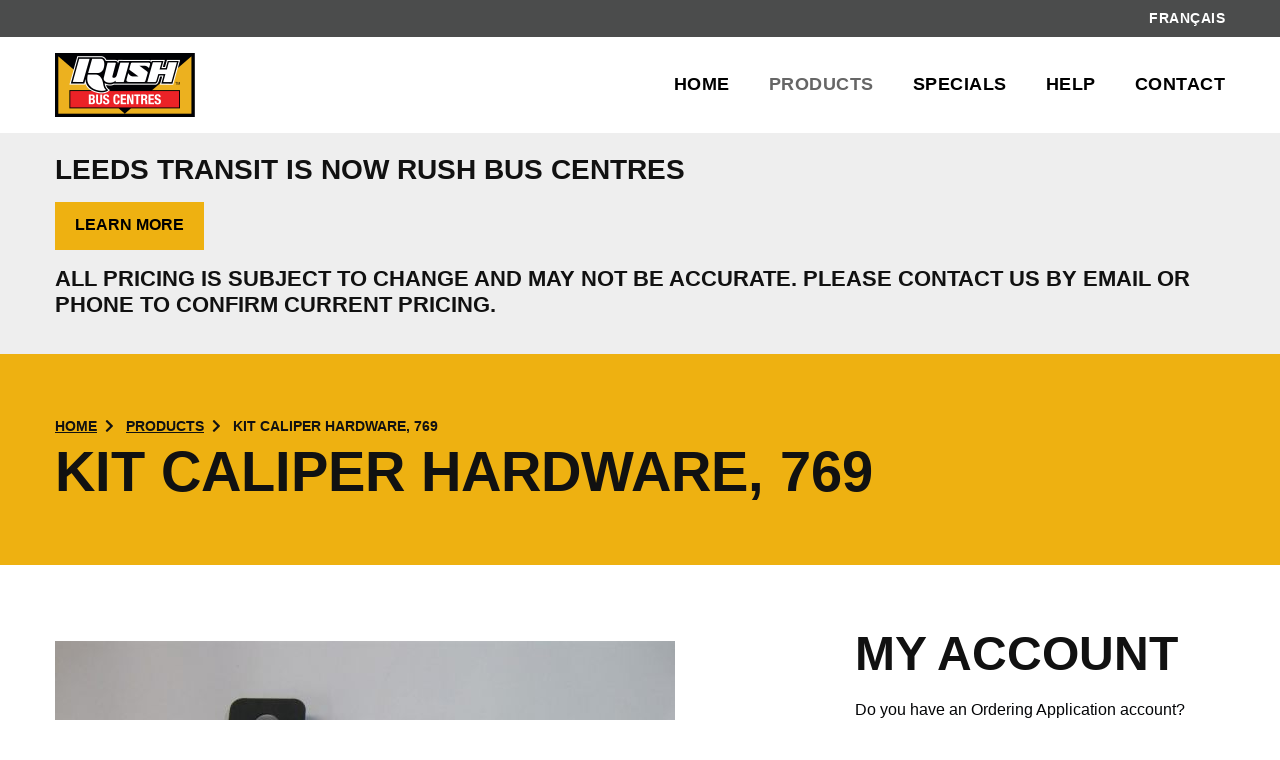

--- FILE ---
content_type: text/html; charset=utf-8
request_url: https://orders.leedstransit.com/products/kit-caliper-hardware-769
body_size: 5583
content:
<!DOCTYPE html PUBLIC "-//W3C//DTD XHTML+RDFa 1.0//EN" "http://www.w3.org/MarkUp/DTD/xhtml-rdfa-1.dtd">
<html xmlns="http://www.w3.org/1999/xhtml" xml:lang="en" version="XHTML+RDFa 1.0" dir="ltr">
<head profile="http://www.w3.org/1999/xhtml/vocab">
  <meta http-equiv="Content-Type" content="text/html; charset=utf-8" />
<link rel="shortcut icon" href="https://orders.leedstransit.com/sites/orders.leedstransit.com/themes/leedstransit_orders/favicon.ico" type="image/vnd.microsoft.icon" />
<meta name="viewport" content="width=device-width" />
<meta name="keywords" content="KIT CALIPER HARDWARE, 769, Leeds Transit Orders" />
<meta name="generator" content="Drupal 7 (https://www.drupal.org)" />
<link rel="canonical" href="https://orders.leedstransit.com/products/kit-caliper-hardware-769" />
<link rel="shortlink" href="https://orders.leedstransit.com/node/411" />
  <title>KIT CALIPER HARDWARE, 769 | Leeds Transit Orders</title>
  <!-- assets from www.rushbuscentres.ca -->
  <link rel="stylesheet" href="https://fonts.googleapis.com/css?family=Roboto:300,300i,500,700&display=swap" />
  <link rel="stylesheet" media="all" href="https://www.rushbuscentres.ca/themes/contrib/stable/css/core/components/progress.module.css" />
  <link rel="stylesheet" media="all" href="https://www.rushbuscentres.ca/themes/contrib/stable/css/core/components/ajax-progress.module.css" />
  <link rel="stylesheet" media="all" href="https://www.rushbuscentres.ca/themes/contrib/stable/css/core/components/autocomplete-loading.module.css" />
  <link rel="stylesheet" media="all" href="https://www.rushbuscentres.ca/themes/contrib/stable/css/system/components/align.module.css" />
  <link rel="stylesheet" media="all" href="https://www.rushbuscentres.ca/themes/contrib/stable/css/system/components/fieldgroup.module.css" />
  <link rel="stylesheet" media="all" href="https://www.rushbuscentres.ca/themes/contrib/stable/css/system/components/container-inline.module.css" />
  <link rel="stylesheet" media="all" href="https://www.rushbuscentres.ca/themes/contrib/stable/css/system/components/clearfix.module.css" />
  <link rel="stylesheet" media="all" href="https://www.rushbuscentres.ca/themes/contrib/stable/css/system/components/details.module.css" />
  <link rel="stylesheet" media="all" href="https://www.rushbuscentres.ca/themes/contrib/stable/css/system/components/hidden.module.css" />
  <link rel="stylesheet" media="all" href="https://www.rushbuscentres.ca/themes/contrib/stable/css/system/components/item-list.module.css" />
  <link rel="stylesheet" media="all" href="https://www.rushbuscentres.ca/themes/contrib/stable/css/system/components/js.module.css" />
  <link rel="stylesheet" media="all" href="https://www.rushbuscentres.ca/themes/contrib/stable/css/system/components/nowrap.module.css" />
  <link rel="stylesheet" media="all" href="https://www.rushbuscentres.ca/themes/contrib/stable/css/system/components/position-container.module.css" />
  <link rel="stylesheet" media="all" href="https://www.rushbuscentres.ca/themes/contrib/stable/css/system/components/reset-appearance.module.css" />
  <link rel="stylesheet" media="all" href="https://www.rushbuscentres.ca/themes/contrib/stable/css/system/components/resize.module.css" />
  <link rel="stylesheet" media="all" href="https://www.rushbuscentres.ca/themes/contrib/stable/css/system/components/system-status-counter.css" />
  <link rel="stylesheet" media="all" href="https://www.rushbuscentres.ca/themes/contrib/stable/css/system/components/system-status-report-counters.css" />
  <link rel="stylesheet" media="all" href="https://www.rushbuscentres.ca/themes/contrib/stable/css/system/components/system-status-report-general-info.css" />
  <link rel="stylesheet" media="all" href="https://www.rushbuscentres.ca/themes/contrib/stable/css/system/components/tablesort.module.css" />
  <link rel="stylesheet" media="all" href="https://www.rushbuscentres.ca/themes/contrib/stable/css/views/views.module.css" />
  <link rel="stylesheet" media="all" href="https://www.rushbuscentres.ca/themes/contrib/stable/css/user/user.icons.admin.css" />
  <link rel="stylesheet" media="all" href="https://www.rushbuscentres.ca/modules/contrib/extlink/css/extlink.css" />
  <link rel="stylesheet" media="screen" href="https://www.rushbuscentres.ca/themes/custom/pi_base/reset.css" />
  <link rel="stylesheet" media="screen" href="https://www.rushbuscentres.ca/themes/contrib/classy/css/components/form.css" />
  <link rel="stylesheet" media="screen" href="https://www.rushbuscentres.ca/themes/contrib/classy/css/components/messages.css" />
  <link rel="stylesheet" media="screen" href="https://www.rushbuscentres.ca/themes/contrib/classy/css/components/tabs.css" />
  <link rel="stylesheet" media="screen" href="https://www.rushbuscentres.ca/themes/custom/pi_base/screen.css" />
  <link rel="stylesheet" media="screen and (max-width: 959px)" href="https://www.rushbuscentres.ca/themes/custom/pi_base/screen.medium.css" />
  <link rel="stylesheet" media="screen and (max-width: 639px)" href="https://www.rushbuscentres.ca/themes/custom/pi_base/screen.small.css" />
  <link rel="stylesheet" media="screen" href="/sites/orders.leedstransit.com/themes/leedstransit_orders/leedstransit-d10/screen.css" />
  <link rel="stylesheet" media="screen and (max-width: 959px)" href="/sites/orders.leedstransit.com/themes/leedstransit_orders/leedstransit-d10/screen.medium.css" />
  <link rel="stylesheet" media="screen and (max-width: 639px)" href="/sites/orders.leedstransit.com/themes/leedstransit_orders/leedstransit-d10/screen.small.css" />
  <script src="https://www.rushbuscentres.ca/core/assets/vendor/jquery/jquery.min.js?v=3.2.1"></script>
  <script src="https://www.rushbuscentres.ca/themes/custom/pi_base/jquery.cycle2.min.js"></script>
  <script src="https://www.rushbuscentres.ca/themes/custom/pi_base/jquery.cycle2.swipe.min.js"></script>
  <script src="https://www.rushbuscentres.ca/themes/custom/pi_base/jquery.cycle2.carousel.min.js"></script>
  <script src="https://www.rushbuscentres.ca/themes/custom/pi_base/jquery.screen-size.js"></script>
  <!-- end assets from www.rushbuscentres.ca -->
  <style type="text/css" media="all">
@import url("https://orders.leedstransit.com/modules/system/system.base.css?t6aie7");
@import url("https://orders.leedstransit.com/modules/system/system.menus.css?t6aie7");
@import url("https://orders.leedstransit.com/modules/system/system.messages.css?t6aie7");
@import url("https://orders.leedstransit.com/modules/system/system.theme.css?t6aie7");
</style>
<style type="text/css" media="all">
@import url("https://orders.leedstransit.com/modules/field/theme/field.css?t6aie7");
</style>
<style type="text/css" media="screen">
@import url("https://orders.leedstransit.com/sites/orders.leedstransit.com/modules/leedstransit_orders_misc/leedstransit_orders_misc.css?t6aie7");
</style>
<style type="text/css" media="all">
@import url("https://orders.leedstransit.com/modules/node/node.css?t6aie7");
@import url("https://orders.leedstransit.com/modules/search/search.css?t6aie7");
@import url("https://orders.leedstransit.com/modules/user/user.css?t6aie7");
@import url("https://orders.leedstransit.com/sites/all/modules/extlink/css/extlink.css?t6aie7");
@import url("https://orders.leedstransit.com/sites/all/modules/views/css/views.css?t6aie7");
</style>
<style type="text/css" media="all">
@import url("https://orders.leedstransit.com/sites/all/modules/ctools/css/ctools.css?t6aie7");
@import url("https://orders.leedstransit.com/modules/locale/locale.css?t6aie7");
</style>
<style type="text/css" media="all">
@import url("https://orders.leedstransit.com/sites/orders.leedstransit.com/themes/leedstransit_orders/fontawesome/css/all.min.css?t6aie7");
</style>
<style type="text/css" media="screen">
@import url("https://orders.leedstransit.com/sites/orders.leedstransit.com/themes/leedstransit_orders/screen.css?t6aie7");
</style>
<style type="text/css" media="screen and (max-width: 959px)">
@import url("https://orders.leedstransit.com/sites/orders.leedstransit.com/themes/leedstransit_orders/screen.medium.css?t6aie7");
</style>
<style type="text/css" media="screen and (max-width: 639px)">
@import url("https://orders.leedstransit.com/sites/orders.leedstransit.com/themes/leedstransit_orders/screen.small.css?t6aie7");
</style>
<style type="text/css" media="print">
@import url("https://orders.leedstransit.com/sites/orders.leedstransit.com/themes/leedstransit_orders/print.css?t6aie7");
</style>
  <script type="text/javascript" src="https://orders.leedstransit.com/misc/jquery.js?v=1.4.4"></script>
<script type="text/javascript" src="https://orders.leedstransit.com/misc/jquery-extend-3.4.0.js?v=1.4.4"></script>
<script type="text/javascript" src="https://orders.leedstransit.com/misc/jquery-html-prefilter-3.5.0-backport.js?v=1.4.4"></script>
<script type="text/javascript" src="https://orders.leedstransit.com/misc/jquery.once.js?v=1.2"></script>
<script type="text/javascript" src="https://orders.leedstransit.com/misc/drupal.js?t6aie7"></script>
<script type="text/javascript" src="https://orders.leedstransit.com/sites/orders.leedstransit.com/modules/leedstransit_orders_misc/jquery.leedstransit_orders_misc.js?t6aie7"></script>
<script type="text/javascript" src="https://orders.leedstransit.com/sites/all/modules/google_analytics/googleanalytics.js?t6aie7"></script>
<script type="text/javascript">
<!--//--><![CDATA[//><!--
(function(i,s,o,g,r,a,m){i["GoogleAnalyticsObject"]=r;i[r]=i[r]||function(){(i[r].q=i[r].q||[]).push(arguments)},i[r].l=1*new Date();a=s.createElement(o),m=s.getElementsByTagName(o)[0];a.async=1;a.src=g;m.parentNode.insertBefore(a,m)})(window,document,"script","https://www.google-analytics.com/analytics.js","ga");ga("create", "UA-46105451-2", {"cookieDomain":"auto"});ga("set", "anonymizeIp", true);ga("send", "pageview");
//--><!]]>
</script>
<script type="text/javascript" src="https://orders.leedstransit.com/sites/all/modules/extlink/js/extlink.js?t6aie7"></script>
<script type="text/javascript" src="https://use.typekit.com/mga8gtk.js"></script>
<script type="text/javascript">
<!--//--><![CDATA[//><!--
try{Typekit.load();}catch(e){}
//--><!]]>
</script>
<script type="text/javascript" src="https://orders.leedstransit.com/sites/orders.leedstransit.com/themes/leedstransit_orders/../../../all/libraries/jquery.cycle/jquery.cycle.all.min.js?t6aie7"></script>
<script type="text/javascript" src="https://orders.leedstransit.com/sites/orders.leedstransit.com/themes/leedstransit_orders/jquery.misc.js?t6aie7"></script>
<script type="text/javascript" src="https://orders.leedstransit.com/sites/orders.leedstransit.com/themes/leedstransit_orders/jquery.screen-size.js?t6aie7"></script>
<script type="text/javascript" src="https://orders.leedstransit.com/sites/orders.leedstransit.com/themes/leedstransit_orders/jquery.products.js?t6aie7"></script>
<script type="text/javascript" src="https://orders.leedstransit.com/sites/orders.leedstransit.com/themes/leedstransit_orders/jquery.responsive.js?t6aie7"></script>
<script type="text/javascript">
<!--//--><![CDATA[//><!--
jQuery.extend(Drupal.settings, {"basePath":"\/","pathPrefix":"","setHasJsCookie":0,"ajaxPageState":{"theme":"leedstransit_orders","theme_token":"D9FxIO5NE3-CcjBeYVG-Zm-krP5_JmP9RyC8YqMNZ_c","js":{"misc\/jquery.js":1,"misc\/jquery-extend-3.4.0.js":1,"misc\/jquery-html-prefilter-3.5.0-backport.js":1,"misc\/jquery.once.js":1,"misc\/drupal.js":1,"sites\/orders.leedstransit.com\/modules\/leedstransit_orders_misc\/jquery.leedstransit_orders_misc.js":1,"sites\/all\/modules\/google_analytics\/googleanalytics.js":1,"0":1,"sites\/all\/modules\/extlink\/js\/extlink.js":1,"https:\/\/use.typekit.com\/mga8gtk.js":1,"1":1,"sites\/orders.leedstransit.com\/themes\/leedstransit_orders\/..\/..\/..\/all\/libraries\/jquery.cycle\/jquery.cycle.all.min.js":1,"sites\/orders.leedstransit.com\/themes\/leedstransit_orders\/jquery.misc.js":1,"sites\/orders.leedstransit.com\/themes\/leedstransit_orders\/jquery.screen-size.js":1,"sites\/orders.leedstransit.com\/themes\/leedstransit_orders\/jquery.products.js":1,"sites\/orders.leedstransit.com\/themes\/leedstransit_orders\/jquery.responsive.js":1},"css":{"modules\/system\/system.base.css":1,"modules\/system\/system.menus.css":1,"modules\/system\/system.messages.css":1,"modules\/system\/system.theme.css":1,"modules\/field\/theme\/field.css":1,"sites\/orders.leedstransit.com\/modules\/leedstransit_orders_misc\/leedstransit_orders_misc.css":1,"modules\/node\/node.css":1,"modules\/search\/search.css":1,"modules\/user\/user.css":1,"sites\/all\/modules\/extlink\/css\/extlink.css":1,"sites\/all\/modules\/views\/css\/views.css":1,"sites\/all\/modules\/ctools\/css\/ctools.css":1,"modules\/locale\/locale.css":1,"sites\/orders.leedstransit.com\/themes\/leedstransit_orders\/fontawesome\/css\/all.min.css":1,"sites\/orders.leedstransit.com\/themes\/leedstransit_orders\/screen.css":1,"sites\/orders.leedstransit.com\/themes\/leedstransit_orders\/screen.medium.css":1,"sites\/orders.leedstransit.com\/themes\/leedstransit_orders\/screen.small.css":1,"sites\/orders.leedstransit.com\/themes\/leedstransit_orders\/print.css":1}},"googleanalytics":{"trackOutbound":1,"trackMailto":1,"trackDownload":1,"trackDownloadExtensions":"7z|aac|arc|arj|asf|asx|avi|bin|csv|doc(x|m)?|dot(x|m)?|exe|flv|gif|gz|gzip|hqx|jar|jpe?g|js|mp(2|3|4|e?g)|mov(ie)?|msi|msp|pdf|phps|png|ppt(x|m)?|pot(x|m)?|pps(x|m)?|ppam|sld(x|m)?|thmx|qtm?|ra(m|r)?|sea|sit|tar|tgz|torrent|txt|wav|wma|wmv|wpd|xls(x|m|b)?|xlt(x|m)|xlam|xml|z|zip"},"urlIsAjaxTrusted":{"\/products\/kit-caliper-hardware-769":true},"extlink":{"extTarget":"_blank","extClass":"ext","extLabel":"(link is external)","extImgClass":0,"extIconPlacement":"append","extSubdomains":1,"extExclude":"","extInclude":".*\\.pdf","extCssExclude":"","extCssExplicit":"","extAlert":0,"extAlertText":"This link will take you to an external web site.","mailtoClass":"mailto","mailtoLabel":"(link sends e-mail)","extUseFontAwesome":false}});
//--><!]]>
</script>
</head>
<body class="html not-front not-logged-in one-sidebar sidebar-first page-node page-node- page-node-411 node-type-product i18n-en not-small-screen path-products path-kit-caliper-hardware-769" >
    <div id="preheader">
  <div id="preheader-content">
      <div class="region region-header">
    <div id="block-locale-language" class="block block-locale">
  <div class="block-content">
              <div class="content">
      <ul class="language-switcher-locale-url"><li class="en first active"><a href="/products/kit-caliper-hardware-769" class="language-link active" xml:lang="en">English</a></li>
<li class="fr last"><a href="/fr/products/kit-caliper-hardware-769" class="language-link" xml:lang="fr">Français</a></li>
</ul>    </div>
  </div>
</div>
  </div>
  </div>
</div>
<header id="header" class="header" role="banner">
  <div id="header-content">
    <div>
              <div id="block-leedstransit-branding">
                      <a class="logo" href="/" title="Leeds Transit Orders" rel="home">
              <img src="https://orders.leedstransit.com/sites/orders.leedstransit.com/files/rush-bus-centres-logo.png" alt="Leeds Transit Orders" />
            </a>
                                <a class="site-name" href="/" rel="home">Leeds Transit Orders</a>
                  </div>
                    <nav role="navigation" aria-labelledby="block-mainnavigation-menu" id="block-mainnavigation">
            <div class="region region-navigation">
    <div id="block-system-main-menu" class="block block-system block-menu">
  <div class="block-content">
              <div class="content">
      <ul class="menu"><li class="first leaf menu-item-home menu-item-alternate-odd top-level"><a href="/" title="">Home</a></li>
<li class="expanded active-trail menu-item-products menu-item-alternate-even top-level"><a href="/products" class="active active-trail">Products</a><ul class="menu"><li class="first last leaf menu-item-favourites menu-item-alternate-odd"><a href="/products/favourites">Favourites</a></li>
</ul></li>
<li class="leaf menu-item-specials menu-item-alternate-even top-level"><a href="/specials">Specials</a></li>
<li class="leaf menu-item-help menu-item-alternate-odd top-level"><a href="/help">Help</a></li>
<li class="last leaf menu-item-contact menu-item-alternate-even top-level"><a href="/contact">Contact</a></li>
</ul>    </div>
  </div>
</div>
  </div>
        </nav>
          </div>
  </div>
</header>
<main id="main" class="main" role="main">
  <div id="superfeature">
    <div id="superfeature-content">
        <div class="region region-superfeature">
    <div id="block-block-13" class="block block-block">
  <div class="block-content">
          <h2>Leeds Transit is now Rush Bus Centres</h2>
          <div class="content">
      <p><a class="cta" href="https://www.rushtruckcentres.ca/blog/rush-truck-centres-of-canada-acquires-leeds-transit--97222" rel="noopener" target="_blank">Learn More</a></p><h4>All pricing is subject to change and may not be accurate. Please contact us by email or phone to confirm current pricing.</h4>    </div>
  </div>
</div>
  </div>
    </div>
  </div>
  <div id="feature">
    <div id="feature-content">
              <div id="block-breadcrumbs" class="breadcrumb"><h2 class="element-invisible">You are here</h2><div class="item-list"><ol><li class="first"><a href="/">Home</a></li>
<li><a href="/products" class="active">Products</a></li>
<li class="last"><span class="no-link">KIT CALIPER HARDWARE, 769</span></li>
</ol></div></div>
                    <div id="block-leedstransit-page-title">
                    <h1>KIT CALIPER HARDWARE, 769</h1>
                  </div>
                </div>
  </div>
  <div class="main-content">
    <div id="content" class="content">
                    <div class="tabs"></div>
                        <div id="block-mainpagecontent">
          <div class="region region-content">
    <div id="block-system-main" class="block block-system">
  <div class="block-content">
              <div class="content">
      <div itemscope itemtype="http://schema.org/Product" id="node-411" class="node node-product node-page">
        <div style="display: none" itemprop="name">KIT CALIPER HARDWARE, 769</div>
      <div class="content">
    <div class="field field-name-field-image field-type-image field-label-hidden"><div class="field-items"><div class="field-item even"><img itemprop="image" src="https://orders.leedstransit.com/sites/orders.leedstransit.com/files/styles/large/public/img/product/img_9083.jpg?itok=t3pvzEn3" width="620" height="465" alt="" /></div></div></div><div class="commerce-product-sku"><strong class="commerce-product-sku-label">Part #:</strong> <span itemprop="sku">2600687C91</span></div><!--    <div itemprop="offers" itemscope itemtype="http://schema.org/Offer">
      <meta itemprop="priceCurrency" content="CAD" />
 -->      <!--     </div>
 -->      <div class="field field-name-field-product-reference field-type-commerce-product-reference field-label-hidden"><div class="field-items"><div class="field-item even"><form class="commerce-add-to-cart commerce-cart-add-to-cart-form-395" autocomplete="off" action="/products/kit-caliper-hardware-769" method="post" id="commerce-cart-add-to-cart-form-395" accept-charset="UTF-8"><div><input type="hidden" name="product_id" value="395" />
<input type="hidden" name="form_build_id" value="form-1suuQzwrHG8TmpO17PvBiOPqlFfifshJDHFcr0etpA8" />
<input type="hidden" name="form_id" value="commerce_cart_add_to_cart_form_395" />
<div class="item-list"><ul class="cta"><li class="first"><a href="/user">Log in to order</a></li>
<li class="last"><a href="/access">Request access now</a></li>
</ul></div><div id="edit-line-item-fields" class="form-wrapper"></div></div></form></div></div></div>  </div>
    </div>
    </div>
  </div>
</div>
  </div>
      </div>
    </div>
          <div id="sidebar">
          <div class="region region-sidebar-first">
    <div id="block-block-1" class="block block-block">
  <div class="block-content">
          <h2>My Account</h2>
          <div class="content">
      <p>Do you have an Ordering Application account?</p><p><a class="cta" href="/user">Log in to order</a></p><p>Are you a Leeds Transit client and don’t have an Ordering Application account?</p><p><a class="cta" href="/access">Request access now</a></p>    </div>
  </div>
</div>
<div id="block-views-ads-block" class="block block-views">
  <div class="block-content">
              <div class="content">
      <div class="view view-ads view-id-ads view-display-id-block view-dom-id-71199094ca6369799220d07b9bcfd5de">
        
  
  
      <div class="view-content">
      <div class="views-section">
        <div class="views-row views-row-1 views-row-odd views-row-first">
        
  <div class="views-field views-field-field-image">        <div class="field-content"><a href="http://www.leedstransit.com/"><img src="https://orders.leedstransit.com/sites/orders.leedstransit.com/files/img/ad/int_logo_ic2.jpg" width="300" height="208" alt="" /></a></div>  </div>    </div>
      <div class="views-row views-row-2 views-row-even">
        
  <div class="views-field views-field-field-image">        <div class="field-content"><a href="http://www.americanbusproducts.com/"><img src="https://orders.leedstransit.com/sites/orders.leedstransit.com/files/img/ad/abp-splash-logo1.jpg" width="300" height="148" alt="" /></a></div>  </div>    </div>
      <div class="views-row views-row-3 views-row-odd views-row-last">
        
  <div class="views-field views-field-field-image">        <div class="field-content"><a href="https://repairlinkshop.com/Account/Login?navistar="><img src="https://orders.leedstransit.com/sites/orders.leedstransit.com/files/img/ad/repairlink.png" width="300" height="99" alt="" /></a></div>  </div>    </div>
  </div>    </div>
  
  
  
  
  
  
</div>    </div>
  </div>
</div>
<div id="block-block-6" class="block block-block">
  <div class="block-content">
          <h2>Buses for Sale</h2>
          <div class="content">
      <p>A wide selection of new and used school buses and commercial buses for sale.</p><p><a class="cta" href="http://www.leedstransit.net/">View buses for sale</a></p>    </div>
  </div>
</div>
  </div>
      </div>
      </div>
</main>
  <div id="subcontent">
  <div>
    <div id="block-subscribe" class="block block-block-content block-type-custom-block block-subscribe">
      <div class="block-container">
        <div class="field field--name-body field--type-text-with-summary field--label-hidden field__item">
          <h2>Subscribe to our newsletter and be informed of our specials!</h2>
          <p><a class="cta" href="https://www.rushbuscentres.ca/newsletter">Sign Up</a></p>
        </div>
      </div>
    </div>
  </div>
</div>
<div id="footer-container">
  <div id="superfooter">
    <div>
      <div id="block-bussales" class="block block-block-content block-type-custom-block block-bussales">
        <div class="block-container">
          <div class="field field--name-body field--type-text-with-summary field--label-hidden field__item">
            <h2>Bus Sales</h2>
            <table>
              <tbody>
                <tr>
                  <td>Elgin, ON</td>
                  <td><a href="tel:1-800-267-9240">1.800.267.9240</a></td>
                </tr>
                <tr>
                  <td>St-Roch-de-l’Achigan, QC</td>
                  <td><a href="tel:1-866-411-9114">1.866.411.9114</a></td>
                </tr>
              </tbody>
            </table>
          </div>
        </div>
      </div>
      <div id="block-busparts" class="block block-block-content block-type-custom-block block-busparts">
        <div class="block-container">
          <div class="field field--name-body field--type-text-with-summary field--label-hidden field__item">
            <h2>Bus Parts</h2>
            <table>
              <tbody>
                <tr>
                  <td>Elgin, ON</td>
                  <td><a href="tel:1-800-201-8589">1.800.201.8589</a></td>
                </tr>
                <tr>
                  <td>Woodstock, ON</td>
                  <td><a href="tel:1-800-201-8589">1.800.201.8589</a></td>
                </tr>
                <tr>
                  <td>St-Roch-de-l'Achigan, QC</td>
                  <td><a href="tel:1-866-210-6299">1.866.210.6299</a></td>
                </tr>
              </tbody>
            </table>
          </div>
        </div>
      </div>
      <div id="block-locations" class="block block-block-content block-type-custom-block block-locations">
        <div class="block-container">
          <div class="field field--name-body field--type-text-with-summary field--label-hidden field__item">
            <h2>Locations</h2>
            <p>Elgin, ON<br />
              Woodstock, ON<br />
              St-Roch-de-l’Achigan, QC</p>
          </div>
        </div>
      </div>
    </div>
  </div>
  <footer id="footer" class="footer" role="contentinfo">
    <div>
      <nav role="navigation" aria-labelledby="block-footer-menu" id="block-footer">
        <h2 class="visually-hidden" id="block-footer-menu">Footer</h2>
        <ul class="menu">
          <li class="menu-item--not-active-trail menu-item--privacy-policy"><a href="https://www.rushbuscentres.ca/privacy-policy" data-drupal-link-system-path="node/13">Privacy Policy</a></li>
          <li class="menu-item--not-active-trail menu-item--terms--conditions"><a href="https://www.rushbuscentres.ca/terms-conditions" data-drupal-link-system-path="node/14">Terms &amp; Conditions</a></li>
          <li class="menu-item--not-active-trail menu-item--accessibility"><a href="https://www.rushbuscentres.ca/accessibility" data-drupal-link-system-path="node/15">Accessibility</a></li>
          <li class="menu-item--not-active-trail menu-item--newsletter"><a href="https://www.rushbuscentres.ca/newsletter" data-drupal-link-system-path="node/48">Newsletter</a></li>
        </ul>
      </nav>
      <div id="block-copyright" class="block block-pi-copyright block-copyright">
        <div class="block-container">
          &copy; 2020 Leeds Transit Inc. All Rights Reserved.
        </div>
      </div>
      <div id="block-credits" class="block block-block-content block-type-custom-block block-credits">
        <div class="block-container">
          <div class="field field--name-body field--type-text-with-summary field--label-hidden field__item">
            <ul>
              <li>Site by <a href="https://www.purelyinteractive.ca">Purely Interactive</a></li>
              <li>Hosting by <a href="https://www.jumphost.ca">Jumphost</a></li>
            </ul>
          </div>
        </div>
      </div>
    </div>
  </footer>
</div>
  </body>
</html>


--- FILE ---
content_type: text/css
request_url: https://www.rushbuscentres.ca/themes/contrib/stable/css/user/user.icons.admin.css
body_size: -306
content:
/**
 * @file
 * Styling for the user module icons.
 */

/**
 * Toolbar tab icon.
 */
.toolbar-bar .toolbar-icon-user:before {
  background-image: url(../../images/core/icons/bebebe/person.svg);
}
.toolbar-bar .toolbar-icon-user:active:before,
.toolbar-bar .toolbar-icon-user.is-active:before {
  background-image: url(../../images/core/icons/ffffff/person.svg);
}


--- FILE ---
content_type: text/css
request_url: https://www.rushbuscentres.ca/themes/custom/pi_base/screen.css
body_size: 158
content:
.small-screen-only,
.small-and-medium-screen-only,
.medium-screen-only {
  display: none !important;
}
body {
  font-size: 16px;
}
strong {
  font-weight: 600;
}
em {
  font-style: italic;
}
sup {
  vertical-align: top;
  font-size: 0.667em;
}
sub {
  vertical-align: baseline;
  font-size: 0.667em;
}
td,
th {
  padding: 2px;
}
fieldset {
  padding: 4px 0;
}
#main {
  line-height: 1.5;
}
#main h1 {
  margin-bottom: 16px;
  font-size: 3em;
  line-height: 1.125;
}
#main h2 {
  margin-bottom: 16px;
  font-size: 2em;
  line-height: 1.25;
}
#main h3 {
  margin-bottom: 16px;
  font-size: 1.5em;
  line-height: 1.25;
}
#main h4 {
  font-weight: bold;
}
#main p,
#main ol,
#main ul,
#main table {
  margin-bottom: 16px;
}
#main ol ol,
#main ol ul,
#main ul ul,
#main ul ol {
  margin-bottom: 0;
}
#main ul,
#main ol {
  padding-left: 24px;
}
#main ul.links.inline,
#main nav.tabs ul,
#main nav.pager {
  padding-left: 0;
}
#main nav.pager ul {
  margin-bottom: 0;
}
#main ul > li {
  list-style-type: disc;
}
#main ol > li {
  list-style-type: decimal;
}
#main ul.links.inline > li,
#main nav.tabs ul > li,
#main nav.pager ul > li {
  list-style-type: none;
}
#main ul.links.inline li,
#main nav.pager li {
  display: inline;
}
/* tabs CSS from Classy is included, but some of the list rules above overwrote some of it */
#main nav.tabs {
  margin-bottom: 24px;
}
#main nav.tabs ul {
  margin: 0;
  padding: 0;
}
#main nav.tabs li {
  display: inline-block;
  list-style-type: none;
}
.messages {
  margin-bottom: 24px;
}
form.user-login-form .form-item {
  margin-bottom: 16px;
}
form.user-login-form .description,
form.user-pass .form-item + p {
  margin-top: 4px;
  font-size: 0.875em;
}

--- FILE ---
content_type: text/css
request_url: https://orders.leedstransit.com/sites/orders.leedstransit.com/themes/leedstransit_orders/leedstransit-d10/screen.css
body_size: 5241
content:
/* GENERAL */
body {
  font-family: "trade-gothic-next-condensed", sans-serif;
  font-style: normal;
  font-weight: 400;
  color: #030406;
  font-size: 16px;
  line-height: 1.5;
  overflow-y: scroll;
}

#block-leedstransit-local-tasks  {
  max-width: 1250px;
  padding: 16px 0 0 0;
  box-sizing: border-box;
  margin: 0 auto;
  box-sizing: border-box;
}
img {
  max-width: 100%;
  height: auto;
}
body a {
  font-weight: 700;
  text-decoration: underline;
  color: #111;
}
h1, h2, h3, h4, h5, h6,
body a.cta {
  font-weight: 700;
  line-height: 1;
}
h2 a, h3 a, h4 a, h5 a, h6 a {
  color: #111;
  font-weight: 700;
  text-decoration: none;
}
body.front #feature-content h1 {
  color: #111;
  font-size: 110px;
  line-height: 1;
}
#feature #block-leedstransit-page-title h1 {
  font-size: 56px;
  color: #111;
  font-weight: 700;
  line-height: 1.2;
  margin: 0;
  text-transform: uppercase;
}
#main h2,
#subcontent h2 {
  color: #111;
  font-size: 48px;
  line-height: 1.2;
  text-transform: uppercase;
  font-weight: 700;
  margin-bottom: 16px;
}
#main h3,
#subcontent h3 {
  color: #111;
  font-size: 38px;
  line-height: 1.2;
  text-transform: uppercase;
  font-weight: 700;
  margin-bottom: 16px;
}
#main h4,
#subcontent h4 {
  color: #111;
  font-size: 22px;
  line-height: 1.2;
  text-transform: uppercase;
  font-weight: 700;
  margin-bottom: 16px;
}
#main h5,
#subcontent h5 {
  color: #111;
  font-size: 20px;
  line-height: 1.2;
  text-transform: uppercase;
  font-weight: 700;
  margin-bottom: 16px;
}
.tabs a {
  color: #333;
}
.tabs a.is-active {
  color: #333;
}
body a.cta,
body .cta a,
#block-views-block-ctas-block-1 ul li:first-of-type a,
.node-readmore a,
#block-mainpagecontent form .button {
  background: #EEB111;
  color: #000;
  text-transform: uppercase;
  padding: 13px 20px 15px 20px;
  display: inline-block;
  font-size: 16px;
  line-height: 20px;
  letter-spacing: 0.016px;
  border: none;
  font-weight: 700;
  text-decoration: none;
  cursor: pointer;
  font-family: "trade-gothic-next-condensed", sans-serif !important;
}
body a.cta:hover,
body .cta a:hover,
#block-views-block-ctas-block-1 ul li:first-of-type a:hover,
.node-readmore a:hover,
#block-mainpagecontent form .button:hover {
  background: #F5D070;
}
body a.arrow,
body .arrow a,
#block-views-block-ctas-block-1 ul li:not(:first-of-type) a {
  font-weight: 700;
  position: relative;
  padding-right: 16px;
  text-decoration: none;
  text-transform: uppercase;
}
body a.arrow:before,
body .arrow a:before,
#block-views-block-ctas-block-1 ul li:not(:first-of-type) a:before {
  content: '';
  position: absolute;
  bottom: -2px;
  left: 0;
  width: calc(100% - 16px);
  height: 2px;
  background: black;
}
body a.arrow:after,
body .arrow a:after,
#block-views-block-ctas-block-1 ul li:not(:first-of-type) a:after {
  content: '\f054';
  font-family: 'Font Awesome 6 Pro';
  position: absolute;
  top: 2px;
  right: 0;
  font-size: 14px;
}
body table td {
  font-weight: 300;
  padding: 2px 30px 2px 0;
}
body #footer-container table td {
  padding: 0 30px 0 0;
}

/* PREHEADER */
#preheader {
  background: #4B4C4C;
  color: white;
  padding: 8px 55px;
  box-sizing: border-box;
  width: 100%;
}
#preheader a {
  color: white;
  font-weight: 700;
  text-transform: uppercase;
  text-decoration: none;
  font-size: 14px;
  line-height: 21px;
  letter-spacing: 0.5px;
}
#preheader-content {
  max-width: 1250px; 
  margin: 0 auto;
}
#preheader-content > div {
  display: flex;
  flex-direction: row;
  align-items: center;
}
#preheader-content:after {
  content: '';
  clear: both;
  display: block;
}
#block-searchform {
  margin-left: auto;
}
.block-searchform {
  margin-right: 32px;
}
.block-searchform form {
  position: relative;
  padding-right: 20px;
}
.block-searchform div {
  display: inline-block;
}
.block-searchform .form-item {
  margin: 0;
}
.block-searchform-dynamic .form-item {
  width: 0;
  overflow: hidden;
  margin: 0 5px 0 0;
}
.block-searchform .form-search {
  border: none;
  background-color: #E6E7E8;
  padding: 6px 12px 4px 12px;
  width: 180px;
  font-family: fira-sans-1, Arial, Helvetica, sans-serif;
  font-size: 12px;
  font-weight: 300;
  line-height: 1.25;
  color: #111;
  -webkit-border-radius: 12px;
  -moz-border-radius: 12px;
  border-radius: 12px;
  display: none;
  margin-right: 10px;
}
.block-searchform .form-actions {
  position: absolute;
  right: 0;
  top: 0;
  margin: 0;
}
.block-searchform .form-actions:before {
  content: '\f002';
  display: block;
  font-family: 'Font Awesome 5 Pro';
  color: white;
  font-weight: 400;
}
.block-searchform input.form-submit {
  position: absolute;
  left: 0;
  top: 0;
  border: none;
  background-color: transparent;
  background-image: none;
  padding: 0;
  width: 20px;
  height: 32px;
  cursor: pointer;
  text-indent: 40px;
}
#search-form .js-form-item {
  margin-bottom: 8px;
  display: block;
}
#block-leedstransit-superheadermenu li {
  display: inline-block;
  margin-right: 32px;
}
#block-languageswitcher ul li.is-active {
  display: none;
}

.node--type-page.node--view-mode-full {
  padding-top: 40px;
}

/* HEADER */
#header {
  width: 100%;
  background: white;
}
body #header a {
  color: #ffb81a;
  text-decoration: none;
}
#header-content {
  max-width: 1360px;
  margin: 0 auto;
  padding: 16px 55px;
  box-sizing: border-box;
}
#header-content > div {
  display: flex;
  flex-direction: row;
  align-items: center;
  flex-wrap: wrap;
}
#block-leedstransit-branding {
  font-size: 0;
}
#block-leedstransit-branding .logo img {
  width: 140px;
  height: auto;
}
/* Desktop only nav styles */
@media only screen and (min-width: 741px) {
  #block-mainnavigation {
    flex: 0 0 100%;
    max-width: calc(100% - 140px);
    text-align: right;
  }
  #block-mainnavigation ul li {
    display: inline-block;
    margin: 0 0 0 35px;
    position: relative;
  }
  #block-mainnavigation ul li:first-child {
    margin-left: 0;
  }
  #block-mainnavigation ul li.menu-item--expanded > a {
    padding-right: 15px;
  }
  #block-mainnavigation ul li.menu-item--expanded:after {
    content: '\f078';
    position: absolute;
    top: 50%;
    margin-top: -6px;
    right: 0;
    font-family: 'Font Awesome 6 Pro';
    font-size: 8px;
    font-weight: 900;
  }
  #block-mainnavigation > ul > li:hover:before {
    content: '';
    position: absolute;
    top: 100%;
    left: 0;
    right: 0;
    width: 100%;
    height: 4px;
    background: #EEB111;
    z-index: 100;
  }
  #block-mainnavigation ul li a {
    font-size: 18px;
    font-weight: 700;
    line-height: 1;
    color: black;
    text-transform: uppercase;
    letter-spacing: 0.5px;
  }
  #block-mainnavigation ul ul {
    display: none;
  }
  #block-mainnavigation ul li:hover > ul {
    display: block;
    position: absolute;
    top: 100%;
    left: 50%;
    padding: 20px 35px;
    background: #F4F6F8;
    width: auto;
    z-index: 10000 !important;
    transform: translate(-50%,0);
    min-width: 100%;
  }
  #block-mainnavigation ul ul li {
    margin: 0;
    padding: 0;
    display: block;
    text-align: left;
    margin-bottom: 8px;
  }
  #block-mainnavigation ul li ul li a {
    white-space: nowrap;
    text-transform: none;
    font-size: 16px;
    font-weight: 400;
    line-height: 1.5;
  }
  #block-mainnavigation ul li ul li a:hover {
    text-decoration: underline;
  }
}

#block-breadcrumbs {
  flex: 0 0 100%;
  margin: 16px 0;
}
#block-breadcrumbs ol {
  margin: 0;
  padding: 0;
}
#block-breadcrumbs ol li {
  list-style-type: none;
  display: inline-block;
  font-weight: 700;
  line-height: 1.5;
  font-size: 14px;
  color: #111;
  text-transform: uppercase;
}
#block-breadcrumbs ol li:after {
  content: '\f054';
  font-family: "Font Awesome 5 Pro";
  font-weight: 900;
  padding: 0 8px;
  color: #767676;
}
#block-breadcrumbs ol li:last-of-type:after {
  content: '';
  display: none;
}
#block-breadcrumbs ol li a {
  font-weight: 700;
  color: #767676;
}

/* BLOCKS */
.block-type-text-and-image {
  width: 100%;
  max-width: 1360px;
  padding: 0 55px;
  box-sizing: border-box;
  margin: 40px auto;
}
.block-type-text-and-image .block-container {
  max-width: 1440px;
  margin: 0 auto;
  display: flex;
  flex-direction: row;
  align-items: center;
  gap: 40px;
}
.block-type-text-and-image .field--name-field-image,
.block-type-text-and-image .field--name-body {
  flex: 0 0 calc(50% - 20px);
}
.block-type-text-and-image .field--name-field-image .image {
  height: 100%;
}
.block-type-text-and-image .field--name-field-image img {
  width: 100%;
  height: 100% !important;
  display: block;
  object-fit: cover;
}
.block-type-text-and-image:nth-of-type(even) .block-container {
  flex-direction: row-reverse;
}

/* PREFEATURE */
#prefeature {
  background: #E6E7E8;
}
#prefeature-content {
  max-width: 1360px;
  margin: 0 auto;
  padding: 20px 55px;
  font-size: 16px;
  box-sizing: border-box;
}
#prefeature-content h2 {
  font-size: 28px !important;
}
#prefeature .field--name-body *:last-child {
  margin-bottom: 0;
}

/* HOMEPAGE */
.view-features,
.view-features .views-field-field-image {
  position: relative;
}
.view-features .views-row {
  width: 100% !important;
}
.view-features .views-field-field-image {
  font-size: 0;
}
.view-features .views-field-field-image img {
  font-size: 0;
  width: 100%;
  height: 580px;
  object-fit: cover;
}
.view-features .views-field-field-image:before {
  content: '';
  position: absolute;
  top: 0;
  left: 0;
  right: 0;
  bottom: 0;
  width: 100%;
  height: 100%;
  background: linear-gradient(85deg, #000 0%, rgba(0, 0, 0, 0.00) 95.83%);
}
.view-features .views-field-body {
  position: absolute;
  top: 0;
  left: 0;
  right: 0;
  bottom: 0;
  padding: 25px 55px;
  width: 100%;
  max-width: 1360px;
  margin: 0 auto;
  display: flex;
  align-items: center;
  color: white;
  box-sizing: border-box;
}
.view-features .views-field-body > div {
  max-width: 510px;
}
#main .view-features h2 {
  font-size: 56px;
}
#main .view-features h2,
#main .view-features h3,
#main .view-features h4 {
  color: white;
}

#block-views-block-homepage-vendors-block-1 {
  background: linear-gradient(180deg, white 0%, white 99px, #E6E7E8 99px, #E6E7E8 100%);
  margin-top: 40px;
  position: relative;
}
#block-views-block-homepage-vendors-block-1:before {
  content: '';
  top: 0;
  left: 0;
  right: 0;
  height: 99px;
  width: 100%;
  position: absolute;
  z-index: 1;
  background: linear-gradient(90deg, white 0%, white 50%, #E6E7E8 50%, #E6E7E8 100%);
}
.view-homepage-vendors {
  max-width: 1360px;
  width: 100%;
  margin: 0 auto;
  padding: 0 55px;
  box-sizing: border-box;
  display: flex;
  flex-wrap: wrap;
  justify-content: center;
}
#block-views-block-homepage-vendors-block-1 header {
  background-image: url('school-buses-head-bg.png');
  background-size: 100% 100px;
  background-repeat: no-repeat;
  background-color: white;
  padding: 26px 0;
  flex: 0 0 100%;
  z-index: 10;
  height: 100px;
  box-sizing: border-box;
}
#main #block-views-block-homepage-vendors-block-1 h2 {
  font-size: 39px;
  margin: 0;
}
#main #block-views-block-homepage-vendors-block-1 h3 {
  font-size: 22px;
  margin: 20px 0 0 0;
}
#main #block-views-block-homepage-vendors-block-1 .views-row:hover h3 a {
  text-decoration: underline !important;
}
#block-views-block-homepage-vendors-block-1 .views-row {
  flex: 0 0 160px;
  margin: 70px 95px;
  text-align: center;
}
#block-views-block-homepage-vendors-block-1 .views-row img {
  width: 100%;
  height: 170px;
  object-fit: contain;
  max-height: 100px;
}

body:not(.front) #block-views-block-ctas-block-1 {
  background: #E6E7E8;
}
#subcontent #block-views-block-ctas-block-1 > div {
  max-width: 1360px;
  width: 100%;
  padding: 40px 55px;
  margin: 0 auto;
  box-sizing: border-box;
}
body:not(.front) #block-views-block-ctas-block-1 > div {
  padding: 80px 55px;
}
#main #block-views-block-ctas-block-1 img {
  font-size: 0;
}
#main #block-views-block-ctas-block-1 h4,
#block-views-block-ctas-block-1 h4 {
  font-size: 22px;
  margin: 16px 0;
}
#block-views-block-ctas-block-1 .views-field-field-description {
  margin-bottom: 16px;
}
#block-views-block-ctas-block-1 ul {
  margin: 0;
  padding: 0;
}
#block-views-block-ctas-block-1 ul li {
  margin: 0 16px 0 0;
  padding: 0;
  list-style-type: none;
  display: inline-block;
}
#block-views-block-ctas-block-1 ul li:last-child {
  margin-right: 0;
}
#block-views-block-ctas-block-1 .view-ctas {
  display: flex;
  flex-direction: row;
  gap: 40px;
}
#block-views-block-ctas-block-1 .views-row {
  flex: 0 0 calc((100% - 80px) / 3);
  display: flex;
  flex-direction: column;
}
#block-views-block-ctas-block-1 .views-row .views-field-field-link {
  margin-top: auto;
}


/* BODY */
body:not(.front) #feature {
  padding: 60px 55px;
  width: 100%;
  box-sizing: border-box;
  background: #EEB111;
}
body:not(.front) #feature-content {
  max-width: 1250px;
  margin: 0 auto;
}

body:not(.front):not(.page-node-type-vendor):not(.page-node-type-page):not(.page-node-type-location) #main .main-content {
  padding: 0 55px;
  box-sizing: border-box;
  width: 100%;
}
body:not(.front):not(.page-node-type-vendor):not(.page-node-type-page):not(.page-node-type-location) #main .main-content > div {
  max-width: 1250px; 
  margin: 60px auto;
}

.page-node-type-vendor article.node,
.page-node-type-page article.node,
.page-node-type-location article.node {
  max-width: 1360px;
  width: 100%;
  padding: 0 55px;
  margin: 40px auto;
  box-sizing: border-box;
}

/* BUSES */
.view-taxonomy-term .node {
  margin: 0 0 100px 0;
}
.view-taxonomy-term .field--name-field-logo {
  float: right;
  margin: 0 125px 0 225px;
}
.feed-icon {
  display: none !important;
}

/* VENDORS */
.view-vendors {
  max-width: 1350px;
  width: 100%;
  margin: 100px auto;
  padding: 0 55px;
  box-sizing: border-box;
}
.view-vendors .views-row,
.node--type-vendor.node--view-mode-full > .node__content {
  display: flex;
  gap: 40px;
  flex-direction: row-reverse;
  align-items: center;
  margin: 100px 0;
}
.view-vendors .views-row {
  flex-direction: row;
  margin: 0 0 40px 0;
}
.view-vendors .views-row .views-field-field-logo,
.node--type-vendor.node--view-mode-full > .node__content > .field--name-field-logo {
  flex: 0 0 30%;
  padding: 0 70px;
  box-sizing: border-box;
}
.view-vendors .views-row .views-field-title,
.node--type-vendor.node--view-mode-full > .node__content > .field--name-body {
  flex: 0 0 calc(70% - 40px);
}
body.page-node-type-vendor #block-mainpagecontent .block-container > .field--name-field-image {
  clear: both;
/*  margin-top: 125px;*/
  width: 100%;
  /* height: 600px; */
}
body.page-node-type-vendor #block-mainpagecontent .block-container > .field--name-field-image img {
  width: 100% !important;
  height: auto !important;
}
/* body.page-node-type-vendor #block-mainpagecontent .block-container > .field--name-field-image .image {
  width: 100%;
  height: 100%;
}
body.page-node-type-vendor #block-mainpagecontent .block-container > .field--name-field-image img {
  width: 100%;
  height: 100% !important;
  object-fit: cover;
} */
.paragraph--type--image-and-text {
  display: flex;
  flex-direction: row;
  gap: 40px;
  align-items: center;
  margin: 40px auto;
  padding: 0 55px;
  max-width: 1360px;
  width: 100%;
  box-sizing: border-box;
}
.field--name-field-sections > .field__item:nth-of-type(even) .paragraph--type--image-and-text {
  flex-direction: row-reverse;
}
.paragraph--type--image-and-text .field--name-field-body {
  flex: 0 0 calc(60% - 40px);
}
.paragraph--type--image-and-text .field--name-field-image {
  flex: 0 0 40%;
}
.paragraph--type--image-and-text .field--name-field-image .image {
  width: 100%;
  height: 100%;
}
.paragraph--type--image-and-text .field--name-field-image img {
  width: 100%;
  height: 100%;
  object-fit: cover;
  display: block;
}

#block-views-block-products-block-1 {
  max-width: 1360px;
  width: 100%;
  padding: 0 55px;
  margin: 80px auto;
  box-sizing: border-box;
}
#block-views-block-products-block-1 h2 {
  padding-top: 25px;
  border-top: 1px solid #E6E7E8;
}
#block-views-block-products-block-1 h2:before {
  content: '\f054';
  font-family: 'Font Awesome 6 Pro';
  margin-right: 20px;
  color: #EEB111;
  font-size: 32px;
  top: -6px;
  position: relative;
}
#block-views-block-products-block-1 .views-row {
  padding: 40px 0;
  display: flex;
  flex-direction: row;
  gap: 40px;
  align-items: center;
}
#block-views-block-products-block-1 .views-row:last-of-type {
  padding-bottom: 0;
}
#block-views-block-products-block-1 .views-field-field-image {
  flex: 0 0 30%;
}
#block-views-block-products-block-1 .views-field-title {
  flex: 0 0 calc(70% - 40px);
}
#block-views-block-products-block-1 .links * {
  display: inline-block;
  margin: 0 20px 0 0;
}

/* PARTS */
#block-orderpartsonline {
  padding: 0 55px;
  max-width: 1360px;
  width: 100%;
  box-sizing: border-box;
  margin: 0 auto;
}
#block-orderpartsonline > div {
  padding: 40px 0;
  border-top: 1px solid #E6E7E8;
}
#block-orderpartsonline ul {
  padding: 0;
  margin: 0;
}
#block-orderpartsonline ul li {
  list-style-type: none;
  display: inline-block;
  margin: 0 20px 0 0;
}

#block-leedstransit-partsflyernew {
  background: #E6E7E8;
  margin: 0 auto;
  padding: 40px 0;
  max-width: unset;
}
#block-leedstransit-partsflyernew .block-container {
  flex-direction: row-reverse;
}
#block-leedstransit-partsflyernew .field--name-body img {
  margin-right: 40px;
}
#block-leedstransit-partsflyernew .field--name-body img:nth-of-type(even) {
  margin: 0;
}

#block-ourdeliveryschedule,
#block-btiseatinginformation {
  background: #EEB111;
  text-align: center;
  padding: 75px 55px;
}
#subcontent #block-ourdeliveryschedule .block-container,
#subcontent #block-btiseatinginformation .field--name-body {
  max-width: 640px;
  margin: 0 auto;
  padding: 0;
}

#block-views-block-part-categories-block-1 {
  padding: 80px 0;
}
#block-views-block-part-categories-block-1 h2:before {
  content: '\f054';
  font-family: 'Font Awesome 6 Pro';
  margin-right: 20px;
  color: #EEB111;
  font-size: 32px;
  top: -6px;
  position: relative;
}
#subcontent #block-views-block-part-categories-block-1 h3 {
  font-size: 22px;
}
#block-views-block-part-categories-block-1 .views-row {
  display: flex;
  flex-direction: row;
  gap: 40px;
  margin-bottom: 40px;
}
#block-views-block-part-categories-block-1 .views-col {
  flex: 0 0 calc((100% - 120px) / 4);
}
#block-views-block-part-categories-block-1 .views-row .views-field-field-image {
  margin: 0 0 10px 0;
}

/* PAGES */
.page-node-type-page .hero-image .field--name-field-image,
.page-node-type-page .hero-image .field--name-field-image .image {
  width: 100%;
  height: 600px;
}
.page-node-type-page .hero-image .field--name-field-image img {
  width: 100%;
  height: 100% !important;
  object-fit: cover;
}
.node__content .field--name-field-right-column-introduction,
.node__content .field--name-field-introduction {
  font-size: 32px;
}
.node__content .field--name-field-right-column-introduction {
  margin-bottom: 30px;
}

.page-node-type-page .page-left {
  float: left;
  width: 47.5%;
}
.page-node-type-page .page-right {
  float: right;
  width: 47.5%;
}
body.page-node-type-page:not(.front) .full-width-body {
  margin: 40px 0;
}
.page-node-type-page .field--name-field-subheading {
  margin-bottom: 40px;
}
#main .field--name-field-subheading h2 {
  font-size: 66px;
  line-height: 1;
  max-width: 460px;
}
#main .page-right h2 {
  font-size: 34px;
}
#block-views-block-teasers-block-1 {
  margin: 100px 0;
}
#block-views-block-teasers-block-1 .views-row {
  margin: 0 0 100px 0;
}
#block-views-block-teasers-block-1 .views-row:last-of-type {
  margin: 0;
}
#block-views-block-teasers-block-1 article.node .field--name-field-image {
  float: right;
  margin: 0 0 0 90px;
}
.field--name-field-youtube-video-id .field__item {
  margin-bottom: 20px;
}

/* LOCATIONS */
.field--name-field-head-office {
  font-weight: 700;
}
.node--type-location.node--view-mode-full {
  margin-bottom: 80px !important;
}
.page-node-type-location .hero-image .field--name-field-image,
.page-node-type-location .hero-image .field--name-field-image .image {
  width: 100%;
  height: 600px;
}
.page-node-type-location .hero-image {
  margin-bottom: 100px;
}
.page-node-type-location .hero-image .field--name-field-image img {
  width: 100%;
  height: 100% !important;
  object-fit: cover;
}
.node--type-location.node--view-mode-full .field--name-field-map-coordinates {
  float: right;
  width: 50%;
  margin: 0 0 0 30px;
}


/* CONTACT AND FORMS */
.node--id-12.node--view-mode-full {
  display: flex;
  flex-direction: row;
  gap: 60px;
}
.node--id-12.node--view-mode-full > .node__content {
  flex: 0 0 calc(68% - 60px);
}
.node--id-12.node--view-mode-full #block-views-block-locations-block-2 {
  flex: 0 0 32%;
}
#block-views-block-locations-block-2 .views-row {
  background: #E6E7E8;
  margin-bottom: 16px;
  padding: 20px;
  width: 100%;
  box-sizing: border-box;
}
#block-views-block-locations-block-2 .views-row > .node {
  margin: 0 !important;
}
#main #block-views-block-locations-block-2 h2 {
  font-size: 22px;
}
#block-views-block-locations-block-2 .views-row ul {
  margin: 0 !important;
  padding: 0 !important;
}
#block-views-block-locations-block-2 .views-row .field--name-field-head-office {
  font-weight: 700;
}
#block-views-block-locations-block-2 .node--type-location {
  padding: 0 !important;
}

#block-mainpagecontent form label,
#block-mainpagecontent form legend {
  display: block;
  font-size: 16px;
  font-weight: 400;
  line-height: 1.5;
  margin-bottom: 8px;
}
#block-mainpagecontent form .js-form-type-radio label {
  display: inline;
  margin: 0 0 0 8px;
}
#block-mainpagecontent form .form-item:first-of-type {
  margin-top: 0 !important;
}
#block-mainpagecontent form input[type="text"],
#block-mainpagecontent form input[type="email"],
#block-mainpagecontent form input[type="tel"],
#block-mainpagecontent form input[type="search"],
#block-mainpagecontent form input[type="password"],
#block-mainpagecontent form textarea {
  background: transparent;;
  border: 1px solid #4B4C4C;
  padding: 10px 14px;
  box-sizing: border-box;
  width: 100% !important;
  font-weight: 400;
}
#block-mainpagecontent form select {
  -webkit-appearance: none;
  -moz-appearance: none;
  appearance: none;
  background: transparent;
  border: 1px solid #4B4C4C;
  padding: 10px 14px;
  box-sizing: border-box;
  width: 100% !important;
  font-weight: 400;
}
#block-mainpagecontent form .select-container {
  position: relative;
}
#block-mainpagecontent form .select-container:after {
  content: '\f078';
  font-family: 'Font Awesome 5 Pro';
  position: absolute;
  right: 14px;
  top: 10px;
  pointer-events: none;
  font-weight: 700;
  line-height: 1;
  box-sizing: border-box;
}

/* TEAM */
#block-views-block-team-block-1 {
  max-width: 1360px;
  width: 100%;
  margin: 0 auto;
  padding: 0 55px;
  box-sizing: border-box;
}
#block-views-block-team-block-1 > div {
  border-top: 1px solid #E6E7E8;
  padding: 40px 0;
}
#block-views-block-team-block-1 .views-row {
  display: flex;
  flex-direction: row;
  gap: 40px;
  margin-bottom: 40px;
}
#block-views-block-team-block-1 .views-col {
  flex: 0 0 calc((100% - 80px) / 3);
}
#block-views-block-team-block-1 h3 {
  clear: both;
  margin-bottom: 30px;
}
#block-views-block-team-block-1 h3:nth-of-type(1n+2) {
  margin-top: 30px;
}

/* COURSES */
#block-views-block-courses-block-1 {
  margin-top: 0 !important;
}
#block-views-block-courses-block-1 h2 {
  margin: 0 0 40px 0;
}
#block-views-block-courses-block-1 .views-row {
  margin: 0 0 20px 0;
}
#block-views-block-courses-block-1 .views-field-title h3 {
  line-height: 1;
}

/* ACCORDIONS */
#block-views-block-courses-block-1 .views-field-title,
.paragraph--type--accordion .field--name-field-heading {
  padding-left: 50px;
  cursor: pointer;
  position: relative;
}
#block-views-block-courses-block-1 .views-field-title:before,
.paragraph--type--accordion .field--name-field-heading:before {
  content: '+';
  display: inline-block;
  width: 25px;
  height: 25px;
  border-radius: 15px;
  border: 2px solid #EEB111;
  position: absolute;
  top: 8px;
  left: 0;
  padding-left: 6px;
  padding-top: 1px;
  box-sizing: border-box;
  font-weight: 700;
  line-height: 1
}
#block-views-block-courses-block-1 .views-field-title:before {
  padding-top: 0px;
  top: 4px;
}
#block-views-block-courses-block-1 .views-field-title.active:before,
.paragraph--type--accordion .field--name-field-heading.active:before {
  content: '-';
  padding-left: 8px;
}
#block-views-block-courses-block-1 .views-field-body,
.paragraph--type--accordion .field--name-field-body {
  display: none;
  padding-left: 50px;
}

/* SUBCONTENT */
#subcontent {
  width: 100%;
}
#subcontent .block-container {
  max-width: 1360px;
  margin: 0 auto;
  padding: 0 55px;
  box-sizing: border-box;
}
#subcontent p {
  margin-bottom: 16px;
}

#block-subscribe {
  background: #EEB111;
  text-align: center;
}
#subcontent #block-subscribe > div {
  max-width: 750px;
  width: 100%;
  margin: 0 auto;
  padding: 75px 55px;
  box-sizing: border-box;
}
#block-subscribe h2 {
  font-size: 39px;
  text-transform: uppercase;
}
#block-subscribe a.cta,
#block-btiseatinginformation a.cta {
  background: #3B4C4C;
  color: white;
}
#block-subscribe a.cta:hover,
#block-btiseatinginformation a.cta:hover {
  background: #111;
}

/* FOOTER */
body #footer-container {
  font-size: 17px;
}
#footer-container {
  width: 100%;
  padding: 80px 55px;
  background: #4B4C4C;
  color: #fff;
  box-sizing: border-box;
}
#footer-container a {
  color: #fff;
  text-decoration: none;
  font-weight: 300;
}
#footer-container a:hover {
  text-decoration: underline !important;
}
#footer-container h2 {
  font-size: 20px;
  font-weight: 700;
  line-height: 1.2;
  text-transform: uppercase;
  margin-bottom: 40px;
}
#superfooter,
#footer {
  max-width: 1250px;
  margin: 0 auto;
  clear: both;
}

#superfooter {
  margin: 0 auto 75px auto;
}
#superfooter table td {
  white-space: nowrap;
}
#footer-container #superfooter a {
  font-weight: 500;
}
#superfooter .block {
  margin: 0 80px 0 0;
  float: left;
  width: calc((100% / 3) - 54px);
}
#superfooter .block:nth-of-type(3) {
  margin: 0;
}
#superfooter table {
  width: 100%;
}

#footer ul li {
  display: inline-block;
  margin: 0 25px 0 0;
}
#block-footer {
  margin: 0 0 10px 0;
}
#block-copyright {
  margin: 0 0 40px 0;
}
#block-credits,
#block-credits a {
  font-size: 14px;
  color: #999999;
}



/* FLOAT CLEARS */
#superfooter > div:after,
#footer > div:after,
.block-type-text-and-image:after,
.block-container:after,
.view-taxonomy-term .node:after,
.paragraph--type--image-and-text:after,
article:after,
.node__content:after {
  content: "";
  clear: both;
  display: table;
}

/* SEARCH */
#block-mainpagecontent .search-form .js-form-item label,
#block-mainpagecontent .search-form .search-help-link {
  display: none;
}
#block-mainpagecontent .search-form {
  margin: 0 0 40px 0;
}

/* Constant Contact Form */
.ctct-form-defaults {
  padding: 0 !important;
}
div.ctct-form-embed div.ctct-form-defaults {
  font-family: "trade-gothic-next-condensed", sans-serif !important;
}
div.ctct-form-embed form.ctct-form-custom fieldset.ctct-form-lists {
  padding: 0 !important;
}
div.ctct-form-embed form.ctct-form-custom fieldset.ctct-form-lists legend.ctct-form-lists-legend {
  left: 0 !important;
}
div.ctct-form-embed form.ctct-form-custom label,
div.ctct-form-embed form.ctct-form-custom div.ctct-form-listitem label.ctct-form-checkbox-label, 
div.ctct-form-embed form.ctct-form-custom div.ctct-form-listitem input[type="checkbox"].ctct-form-checkbox,
div.ctct-form-embed form.ctct-form-custom div.ctct-form-listitem label.ctct-form-checkbox-label, 
div.ctct-form-embed form.ctct-form-custom div.ctct-form-listitem input[type="checkbox"].ctct-form-checkbox {
  display: inline-block !important;
}
div.ctct-form-embed form.ctct-form-custom .ctct-form-required::before {
  left: unset !important;
  right: -10px !important;
}


--- FILE ---
content_type: text/css
request_url: https://orders.leedstransit.com/sites/orders.leedstransit.com/modules/leedstransit_orders_misc/leedstransit_orders_misc.css?t6aie7
body_size: 174
content:
/* Make the order notes conspicuous */
.entity-commerce-order .field-name-commerce-customer-billing .field-name-field-notes {
  margin: 8px 0;
  background-color: #fdb913;
  padding: 20px;
  font-size: 1.25em;
}

--- FILE ---
content_type: text/css
request_url: https://orders.leedstransit.com/sites/orders.leedstransit.com/themes/leedstransit_orders/screen.css?t6aie7
body_size: 1770
content:
tbody {
  border-top: none;
}
/* D7 adds required markers as content, so don't duplicate in D8 */
.form-required:after {
  background-image: none;
}

.region-header .block-locale {
  font-size: 0.875em;
  margin-left: auto;
  color: white;
  font-weight: 700;
  text-transform: uppercase;
  text-decoration: none;
  font-size: 14px;
  line-height: 21px;
  letter-spacing: 0.5px;
}
.block-locale .active {
  display: none !important;
}

#header .region-header .block a.active {
  color: #666;
}
.region-header .block-block a {
  display: inline-block;
  width: 1.2em;
  white-space: nowrap;
  overflow: hidden;
}
.region-header .block-block a:before {
  content: '\f09a';
  display: inline-block;
  margin-right: 1em;
  font-family: 'Font Awesome 5 Brands';
  font-style: normal;
  font-variant: normal;
  text-rendering: auto;
  -webkit-font-smoothing: antialiased;
}
#block-mainnavigation {
  margin-left: auto;
  flex: 0 0 auto;
}
#block-mainnavigation ul li {
  padding: 0;
  margin: 0 0 0 35px ;
}


#block-system-main-menu {
  clear: both;
}
#block-system-main-menu li.active-trail > a,
body.leedstransit-orders-front #block-system-main-menu li.menu-item-home > a,
body.leedstransit-orders-front #block-system-main-menu li.menu-item-accueil > a {
  color: #666;
}
.main-content:after,
#block-system-main:after {
  content: '.';
  display: block;
  height: 0;
  clear: both;
  visibility: hidden;
}
.main-content {
  max-width: 1360px;
  margin: 0 auto;
}
#content {
  box-sizing: border-box;
}
body.one-sidebar #content {
  padding-right: 20px;
  width: 66.66666667%;
  float: left;
}
#sidebar {
  box-sizing: border-box;
  padding-left: 20px;
  width: 33.33333333%;
  float: right;
}
#sidebar .block {
  margin-bottom: 48px;
}
#main .view table {
  clear: both;
  border-collapse: collapse;
  width: 100%;
  font-size: 0.875em;
}
#main .view tr {
  border: none;
  background-color: transparent;
}
#main .view th,
#main .view td {
  border: 1px solid #2d2d2d;
  padding: 4px 8px;
  vertical-align: top;
}
#main .field-name-commerce-order-total th,
#main .field-name-commerce-order-total td {
  border: none;
  font-weight: 500;
}
#main .view th {
  background: rgba(45, 45, 45, 0.2);
  font-weight: 500;
}
#main .view tr.even td {
  background: rgba(45, 45, 45, 0.1);
}
#main form table .button {
  margin-top: 0;
}
.view-product-categories .views-section,
.view-products .views-section {
  clear: both;
  padding-bottom: 24px;
}
.view-product-categories .views-row,
.view-products .views-row {
  box-sizing: border-box;
  padding: 0 0 24px 20px;
  width: 33.33333333%;
  float: left;
  text-align: center;
}
.view-product-categories .views-row:nth-of-type(3n + 1),
.view-products .views-row:nth-of-type(3n + 1) {
  clear: both;
  padding-left: 0;
}
.view-product-categories .views-field-field-image,
.view-products .views-field-field-image {
  margin: 0 auto 8px auto;
  background: #ddd url(thumbnail-bg.png) scroll no-repeat 50% 50%;
  width: 190px;
  height: 120px;
}
#block-leedstransit-orders-search-form {
  margin-bottom: 24px;
}
.field-name-field-billing-address,
.field-name-commerce-customer-billing,
.field-name-field-shipping-address,
.field-name-commerce-customer-shipping,
.field-name-field-location {
  margin-top: 16px;
}
#main form .form-type-checkbox label,
#main form .form-type-radio label {
  display: inline-block;
}
body.leedstransit-orders-front #block-views-products-block-1 {
  margin-top: 48px;
}
body.not-front #block-views-products-block-1 h2 {
  display: none;
}
#main .commerce-line-item-actions input {
  margin-left: 1em;
}
span.button-operator {
  margin: 0 1em;
}
ul.links.inline {
  display: block;
  margin-top: 24px;
}
#main form .addressfield-container-inline .form-item:first-of-type {
  margin-top: 1em !important;
}
#main ul.tabs {
  padding-left: 0;
}
#main ul.tabs a {
  display: inline-block;
  color: #333;
}
.view-commerce-addressbook .views-row,
.view-commerce-addressbook-defaults .views-row {
  margin-top: 24px;
  border-top: 1px solid #2d2d2d;
  padding-top: 24px;
}
div.grippie {
  display: none !important;
}
span.ext {
  display: none;
}
/* try to deal with long product names without spaces -- see http://perishablepress.com/wrapping-content/ */
.view-products .views-field-title {
  white-space: pre;
  white-space: pre-wrap;
  white-space: pre-line;
  white-space: -moz-pre-wrap;
  word-wrap: break-word;
}
.view-products th.views-field-title,
.view-products td.views-field-title {
  white-space: normal;
}

#superfeature {
  background: #eeeeee;
}
#superfeature-content {
  max-width: 1360px;
  margin: 0 auto;
  padding: 20px 55px;
  box-sizing: border-box;
  font-size: 16px;
}
#block-breadcrumbs {
  margin: 0;
  padding: 0;
}
#block-breadcrumbs ol li a,
#block-breadcrumbs ol li:after {
  color: #111;
}
#superfeature-content h2 {
  font-size: 28px !important;
}
.node-product .field-name-field-image {
  margin-bottom: 1em;
}
.node-product .field-name-field-image > .field-items > .field-item + .field-item {
  display: none;
}
.node-product .image-slides-container > .image-slides > .image-slide,
.node-product .image-slides-container > .image-slides > .image-slide + .image-slide {
  display: block;
}
.node-product .field-name-field-image img {
  display: block;
}
#content .image-slides-container .nav {
  margin: 0.5em 0;
  padding: 0;
  width: 620px; /* Match enforced image width. */
  list-style-type: none;
  font-size: 0.75em;
  font-weight: bold;
  text-align: right;
}
#content .image-slides-container .nav li {
  display: inline;
  margin-left: 1em;
  cursor: pointer;
}
#content .image-slides-container .nav li::before {
  content: '<';
  margin-right: 0.25em;
}
#content .image-slides-container .nav li.next::before {
  content: '';
  margin-right: 0;
}
#content .image-slides-container .nav li.next::after {
  content: '>';
  margin-left: 0.25em;
}


--- FILE ---
content_type: text/css
request_url: https://orders.leedstransit.com/sites/orders.leedstransit.com/themes/leedstransit_orders/screen.medium.css?t6aie7
body_size: 422
content:
#header nav {
  padding-bottom: 12px;
}
#header nav ul {
  display: none;
  margin: 0;
}
#header nav li {
  display: block !important;
  margin: 0 !important;
  border: none !important;
  padding: 0 !important;
}
#header nav a {
  display: block;
  padding: 4px 0;
}
#header nav ul ul a {
  padding-top: 0;
  padding-left: 20px;
  font-size: 0.875em;
}
body.one-sidebar #content {
  padding-right: 0;
  width: auto;
  float: none;
}
#sidebar {
  clear: both;
  padding-top: 48px;
  padding-left: 0;
  width: auto;
  float: none;
}
.view-product-categories .views-row,
.view-products .views-row {
  width: 50%;
}
.view-product-categories .views-row:nth-of-type(3n + 1),
.view-products .views-row:nth-of-type(3n + 1) {
  clear: none;
  padding-left: 20px;
}
.view-product-categories .views-row:nth-of-type(2n + 1),
.view-products .views-row:nth-of-type(2n + 1) {
  clear: left;
  padding-left: 0;
}
.leedstransit-video-container {
  position: relative;
  margin-bottom: 24px;
  padding-bottom: 56.25%;
  width: 100%;
  height: 0;
  overflow: hidden;
}
.leedstransit-video-container {
  margin-bottom: 8px;
}
.leedstransit-video-container iframe {
  position: absolute;
  top: 0;
  left: 0;
  width: 100%;
  height: 100%;
}


--- FILE ---
content_type: text/css
request_url: https://orders.leedstransit.com/sites/orders.leedstransit.com/themes/leedstransit_orders/screen.small.css?t6aie7
body_size: 598
content:
a.leedstransit-long-link { /* Ref: https://css-tricks.com/snippets/css/prevent-long-urls-from-breaking-out-of-container/ */
  overflow-wrap: break-word;
  word-wrap: break-word;
  -ms-word-break: break-all;
  word-break: break-all;
  word-break: break-word;
}
.view-product-categories .views-row,
.view-products .views-row,
.view-product-categories .views-row:nth-of-type(2n + 1),
.view-products .views-row:nth-of-type(2n + 1) {
  padding-left: 0;
  width: auto;
  float: none;
}

#superfooter .block {
  width: 100%;
  margin: 0 0 32px 0;
}

#superfeature-content,
body:not(.front):not(.page-node-type-vendor):not(.page-node-type-page):not(.page-node-type-location) #main .main-content {
  padding-left: 20px !important;
  padding-right: 20px !important;
}

.small-screen-nav-trigger {
  position: absolute;
  top: 70px;
  right: 20px;
  cursor: pointer;
}
.small-screen-nav-trigger i {
  font-style: normal !important;
  font-family: 'Font Awesome 5 Pro' !important;
}
#block-mainnavigation {
  flex: 0 0 100%;
  padding: 0 !important;
}
#block-mainnavigation .content > ul {
  padding: 24px 0 12px 0;
}
#block-mainnavigation ul ul {
  border: none !important;
  padding: 0 !important;
}
#block-mainnavigation ul li {
  position: relative;
  border-bottom: 1px solid #ccc !important;
  padding: 8px 0 !important;
}
#block-mainnavigation ul li:last-child {
  border-bottom: none !important;
}
.small-screen-nav-submenu-trigger {
  position: absolute;
  right: 0;
  top: 0;
  padding: 8px 0;
  cursor: pointer;
}

--- FILE ---
content_type: text/css
request_url: https://orders.leedstransit.com/sites/orders.leedstransit.com/themes/leedstransit_orders/print.css?t6aie7
body_size: 454
content:
body {
	font-family: Arial, Helvetica, sans-serif;
	font-size: 11pt;
	color: black;
}
a {
	text-decoration: none;
	color: black;
}
#superheader,
#site-slogan,
#navigation,
#breadcrumb,
#sidebar,
#subfooter .block,
#block-leedstransit-orders-search-form,
form.commerce-add-to-cart,
ul.links,
ul.links.inline {
	display: none;
}
#subfooter {
	margin-top: 0.5in;
	font-size: 9pt;
	text-align: center;
}
#subfooter #block-sharedblocks-copyright {
	display: block;
}
#content .view table {
	clear: both;
	border-collapse: collapse;
	width: 100%;
}
#content .view th,
#content .view td {
	border: 0.5pt solid black;
	padding: 2pt 4pt;
	vertical-align: top;
}
#content .view th {
	font-weight: bold;
}
.view-product-categories .views-row,
#content .view-products .views-row {
	margin-bottom: 10pt;
}
.view-product-categories .views-field-field-image,
.view-products .views-field-field-image {
	margin-bottom: 2pt;
}
.view-product-categories .views-field-name,
.view-products .views-field-title {
	font-weight: bold;
}

--- FILE ---
content_type: text/css
request_url: https://orders.leedstransit.com/sites/orders.leedstransit.com/themes/leedstransit_orders/leedstransit-d10/screen.small.css
body_size: 1449
content:
/* Font size adjustments */
#feature #block-leedstransit-page-title h1 {
  font-size: 38px;
}
#main h2,
#subcontent h2,
#main .view-features h2 {
  font-size: 30px;
}
#main h3,
#subcontent h3,
.node__content .field--name-field-right-column-introduction, 
.node__content .field--name-field-introduction {
  font-size: 22px;
}
#main h4,
#subcontent h4 {
  font-size: 20px;
}
#main h5,
#subcontent h5 {
  font-size: 18px;
}
body a.cta, body .cta a, #block-views-block-ctas-block-1 ul li:first-of-type a, .node-readmore a, #block-mainpagecontent form .button {
  font-size: 14px !important;
  padding: 10px 15px 12px 15px !important;
}

/* Padding and margin adjustments */
#preheader,
#header-content,
body:not(.front) #feature,
.view-vendors,
#subcontent #block-views-block-ctas-block-1 > div,
#subcontent #block-subscribe > div,
#footer-container,
.view-features .views-field-body,
.block-type-text-and-image,
.view-homepage-vendors,
.view-vendors,
.page-node-type-vendor article.node, 
.page-node-type-page article.node, 
.page-node-type-location article.node,
#block-views-block-products-block-1,
#block-orderpartsonline,
#block-ourdeliveryschedule, 
#block-btiseatinginformation,
#subcontent .block-container,
#block-views-block-team-block-1 {
  padding-left: 20px !important;
  padding-right: 20px !important;
}
#subcontent #block-subscribe > div,
#footer-container,
#block-ourdeliveryschedule, 
#block-btiseatinginformation,
#block-views-block-part-categories-block-1,
body:not(.front) #feature {
  padding-top: 40px !important;
  padding-bottom: 40px !important;
}
.view-vendors,
#block-views-block-products-block-1 {
  margin-top: 50px !important;
  margin-bottom: 50px !important;
}
.node--type-vendor.node--view-mode-full > .node__content,
.node--id-12.node--view-mode-full {
  margin-top: 50px !important;
  margin-bottom: 0 !important;
}
#block-views-block-products-block-1 .views-row,
#block-leedstransit-partsflyernew .block-container,
#subcontent #block-ourdeliveryschedule .block-container, 
#subcontent #block-btiseatinginformation .field--name-body {
  padding: 0;
}

/* Mobile navigation */
#block-leedstransit-superheadermenu li {
  margin-right: 20px;
}
#header .nav-trigger {
  margin-left: auto;
  font-size: 16px;
  cursor: pointer;
}
#block-mainnavigation {
  flex: 0 0 100%;
  max-width: 100%;
  text-align: left;
}
#block-mainnavigation ul {
  display: none;
}
#block-mainnavigation > ul {
  padding-top: 16px;
}
#block-mainnavigation .menu-item--active-trail > ul {
  display: block;
}
#block-mainnavigation ul li {
  padding: 8px 0;
  box-sizing: border-box;
  position: relative;
}
#header .subnav-trigger {
  position: absolute;
  top: 16px;
  right: 0;
  cursor: pointer;
}
#block-mainnavigation ul li a {
  font-size: 16px;
  font-weight: 700;
  line-height: 1;
  color: #111;
  text-transform: uppercase;
}
#block-mainnavigation ul ul {
  margin: 16px 0 8px 0;
  padding: 2px 0;
  border-top: 1px solid #E6E7E8;
  border-bottom: 1px solid #E6E7E8;
}
#block-mainnavigation ul ul li {
  padding: 10px 0;
}
#block-mainnavigation ul li ul li a {
  white-space: nowrap;
  text-transform: none;
  font-size: 16px;
  font-weight: 400;
  line-height: 1.5;
}

/* Footer adjustments */
#superfooter {
  margin-bottom: 40px;
}
#block-footer {
  margin-bottom: 32px;
}
#footer ul li {
  margin: 0 0 8px 0;
  display: block;
}
body #footer-container table td {
  padding: 0 10px 0 0;
}

/* Stacking and block adjustments */
.page-node-type-page .page-left,
.page-node-type-page .page-right {
  float: none;
  width: 100%;
}
.page-node-type-page .page-left {
  margin-bottom: 24px;
}
.block-type-text-and-image .block-container,
.block-type-text-and-image:nth-of-type(2n) .block-container,
.view-homepage-vendors,
#block-views-block-ctas-block-1 .view-ctas,
.view-vendors .views-row, .node--type-vendor.node--view-mode-full > .node__content,
#block-leedstransit-partsflyernew .block-container,
#block-views-block-part-categories-block-1 .views-row,
.node--id-12.node--view-mode-full,
#block-views-block-team-block-1 .views-row {
  flex-direction: column;
}
.view-vendors .views-row,
#block-views-block-products-block-1 .views-row {
  flex-direction: column-reverse;
}
.block-type-text-and-image .block-container,
#block-views-block-ctas-block-1 .view-ctas,
.view-vendors .views-row,
.view-vendors .views-row, .node--type-vendor.node--view-mode-full > .node__content,
#block-views-block-products-block-1 .views-row,
#block-leedstransit-partsflyernew .block-container,
#block-views-block-part-categories-block-1 .views-row,
.node--id-12.node--view-mode-full,
#block-views-block-team-block-1 .views-row {
  gap: 24px;
}
.node--id-12.node--view-mode-full > .node__content,
.node--id-12.node--view-mode-full #block-views-block-locations-block-2,
#block-views-block-team-block-1 .views-col {
  flex: 0 0 100%;
  width: 100% !important;
}
.view-homepage-vendors {
  padding-bottom: 40px;
}
.view-features .views-field-field-image img {
  min-height: 300px !important;
}
body.page-node-type-vendor #block-mainpagecontent .block-container > .field--name-field-image {
  height: auto;
}
#block-views-block-homepage-vendors-block-1 .views-row {
  flex: 0 0 100%;
  max-width: 240px;
  align-self: center;
  margin: 20px;
}
#block-views-block-products-block-1 h2 {
  margin-bottom: 40px;
}
#block-views-block-products-block-1 h2:before,
#block-views-block-part-categories-block-1 h2:before {
  top: 0;
  font-size: 30px;
}
#block-views-block-products-block-1 .links > * {
  display: block;
  margin: 0 0 16px 0;
}
#block-orderpartsonline ul li {
  display: block;
  margin: 0 0 16px 0;
}
#block-views-block-team-block-1 .views-row,
body.page-node-type-page:not(.front) .full-width-body {
  margin: 0;
}
#block-views-block-homepage-vendors-block-1 header {
  background-position-x: 100px;
}

--- FILE ---
content_type: application/javascript
request_url: https://orders.leedstransit.com/sites/orders.leedstransit.com/themes/leedstransit_orders/jquery.responsive.js?t6aie7
body_size: 1313
content:
(function ($) {
  $(document).ready(function() {
    // build mobile navigation
    var trigger = $('<div>', {'class': 'small-screen-nav-trigger small-and-medium-screen-only', 'html': '<i class="fa-solid fa-bars"></i>'});
    $('#header nav').prepend(trigger);
    var submenu_trigger = $('<div>', {'class': 'small-screen-nav-submenu-trigger small-and-medium-screen-only', 'text': '+'});
    $('#header nav li.expanded').addClass('menu-item--has-submenu');
    $('#header nav li.menu-item--has-submenu').append(submenu_trigger.clone());
    $('body.small-screen #header nav li, body.medium-screen #header nav li').addClass('no-hover');
    // add a class so that context handling in pi_base can adjust menu visibility when a
    // breakpoint is crossed
    $('#header nav ul:first').addClass('pi-dynamic-nav');
    $('body.small-screen #header nav .menu-item--has-submenu.active-trail, body.medium-screen #header nav .menu-item--has-submenu.active-trail').each(function(){
      $(this).children('ul:not(.menu-item--not-active-trail ul)').show();
      $(this).children('.small-screen-nav-submenu-trigger').text('-');
      $(this).parents('ul:not(ul.pi-dynamic-nav)').show();
      $(this).parents('ul').siblings('.small-screen-nav-submenu-trigger').text('-');
    });
    $('#header nav .small-screen-nav-trigger').click(function() {
      if ($(this).parents('nav').find('ul.pi-dynamic-nav').is(':visible')) {
        $(this).parents('nav').find('ul.pi-dynamic-nav').slideUp();
        // $(this).html('<i class="fa-solid fa-bars"></i>');
      }
      else {
        $(this).parents('nav').find('ul.pi-dynamic-nav').slideDown();
        // $(this).html('<i class="fa-solid fa-x"></i>');
        $('html, body').animate({
          scrollTop: $(this).offset().top
        });
      }
    });
    $('#header nav .small-screen-nav-submenu-trigger').click(function() {
      if ($(this).siblings('ul').is(':visible')) {
        $(this).siblings('ul').slideUp();
        $(this).text('+');
      }
      else {
        $(this).siblings('ul').slideDown();
        $(this).text('-');
      }
    });
    // wrap videos
    $('iframe[src*="youtube"]').wrap('<div class="leedstransit-video-container"/>');
    // reflow tables
    var content_width = $('#content').width();
    var table_width = 0;
    $('#content table').each(function(i){
      // Mobile Safari respects the table max-width, even if it means the table cells
      // extend beyond the table, so instead of the width of the table get the total
      // width of the table headers
      table_width = 0;
      $(this).children('thead').children('tr').children('th').each(function(){
        table_width = table_width + $(this).outerWidth();
      });
      table_width = Math.floor(table_width);
      if (table_width > content_width) $(this).addClass('table-to-reflow');
      $('body').addClass('dynamic-content');
    });
    $('.table-to-reflow').each(function(){
      $(this).after('<div class="table-reflowed"/>');
      var output = '';
      var headers = [];
      var index = 0;
      var header = '';
      var text = '';
      var table_class = $(this).attr('class');
      table_class = $.trim(table_class.replace('table-to-reflow', ''));
      table_class = $.trim(table_class.replace('views-section', ''));
      $(this).find('th').each(function(){
        headers.push($(this).text());
      });
      $(this).find('tr').each(function(){
        if ($(this).find('td').length > 0) {
          output = output + '<table class="' + table_class + '">';
          $(this).find('td').each(function(){
            text = $(this).html();
            text = text.trim();
            if ((text != '') && (text != '&nbsp;')) {
              index = $(this).index();
              header = '';
              if (headers[index] != undefined) header = headers[index];
              output = output + '<tr><th>' + header + '</th><td>' + $(this).html() + '</td></tr>';
            }
          });
          output = output + '</table>';
        }
      });
      if (output != '') $(this).siblings('.table-reflowed').append(output);
      $(this).addClass('standard-screen-only');
    });
    // try to deal with long links
    $('a').filter(function () {
      return $(this).width() > 300;
    }).addClass('leedstransit-long-link');
  });
}(jQuery));


--- FILE ---
content_type: application/javascript
request_url: https://orders.leedstransit.com/sites/orders.leedstransit.com/modules/leedstransit_orders_misc/jquery.leedstransit_orders_misc.js?t6aie7
body_size: 219
content:
(function ($) {
  $(document).ready(function() {
    $('body.path-user.path-orders #block-system-main:not(body.path-me #block-system-main)').append('<input type="submit" class="form-submit leeds-transit-order-print" value="Print" />');
    $('.leeds-transit-order-print').click(function(){
      window.print();
    });
  });
}(jQuery));


--- FILE ---
content_type: application/javascript
request_url: https://orders.leedstransit.com/sites/orders.leedstransit.com/themes/leedstransit_orders/jquery.products.js?t6aie7
body_size: 343
content:
(function ($) {
  $(document).ready(function() {
    $('body.not-small-screen .node-product .field-name-field-image').addClass('image-slides-container');
    $('.image-slides-container > .field-items').addClass('image-slides');
    $('.image-slides > .field-item').addClass('image-slide');
    if ($('.image-slide').size() > 1) {
      let feature_nav = '<ul class="nav"><li class="previous"><span class="text">Previous</span></li><li class="next"><span class="text">Next</span></li></ul>';
      $('.image-slides-container').append(feature_nav);
      $('.image-slides').cycle({
        timeout: 7000,
        speed: 1000,
        pause: 1,
        next: '.image-slides-container .nav .next',
        prev: '.image-slides-container .nav .previous'
      });
    }
  });
}(jQuery));


--- FILE ---
content_type: application/javascript
request_url: https://orders.leedstransit.com/sites/orders.leedstransit.com/themes/leedstransit_orders/jquery.misc.js?t6aie7
body_size: 126
content:
(function ($) {
  $(document).ready(function() {
    $('form input[type="submit"]').addClass('button');
  });
}(jQuery));


--- FILE ---
content_type: text/plain
request_url: https://www.google-analytics.com/j/collect?v=1&_v=j102&aip=1&a=1623383902&t=pageview&_s=1&dl=https%3A%2F%2Forders.leedstransit.com%2Fproducts%2Fkit-caliper-hardware-769&ul=en-us%40posix&dt=KIT%20CALIPER%20HARDWARE%2C%20769%20%7C%20Leeds%20Transit%20Orders&sr=1280x720&vp=1280x720&_u=YEBAAEABAAAAACAAI~&jid=1546649872&gjid=1815025825&cid=1933471374.1769148784&tid=UA-46105451-2&_gid=1017725628.1769148784&_r=1&_slc=1&z=928152898
body_size: -453
content:
2,cG-FTJJDQHHHZ